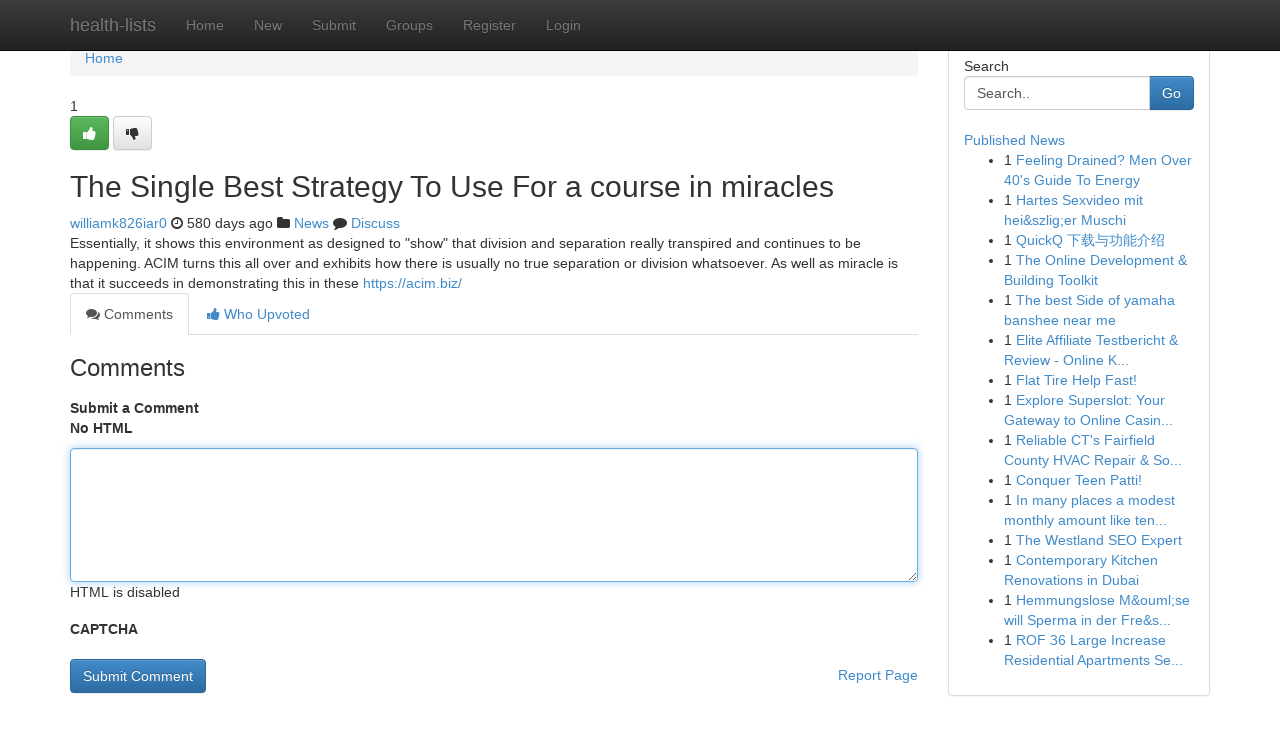

--- FILE ---
content_type: text/html; charset=UTF-8
request_url: https://health-lists.com/story17775739/the-single-best-strategy-to-use-for-a-course-in-miracles
body_size: 5056
content:
<!DOCTYPE html>
<html class="no-js" dir="ltr" xmlns="http://www.w3.org/1999/xhtml" xml:lang="en" lang="en"><head>

<meta http-equiv="Pragma" content="no-cache" />
<meta http-equiv="expires" content="0" />
<meta http-equiv="Content-Type" content="text/html; charset=UTF-8" />	
<title>The Single Best Strategy To Use For a course in miracles</title>
<link rel="alternate" type="application/rss+xml" title="health-lists.com &raquo; Feeds 1" href="/rssfeeds.php?p=1" />
<link rel="alternate" type="application/rss+xml" title="health-lists.com &raquo; Feeds 2" href="/rssfeeds.php?p=2" />
<link rel="alternate" type="application/rss+xml" title="health-lists.com &raquo; Feeds 3" href="/rssfeeds.php?p=3" />
<link rel="alternate" type="application/rss+xml" title="health-lists.com &raquo; Feeds 4" href="/rssfeeds.php?p=4" />
<link rel="alternate" type="application/rss+xml" title="health-lists.com &raquo; Feeds 5" href="/rssfeeds.php?p=5" />
<link rel="alternate" type="application/rss+xml" title="health-lists.com &raquo; Feeds 6" href="/rssfeeds.php?p=6" />
<link rel="alternate" type="application/rss+xml" title="health-lists.com &raquo; Feeds 7" href="/rssfeeds.php?p=7" />
<link rel="alternate" type="application/rss+xml" title="health-lists.com &raquo; Feeds 8" href="/rssfeeds.php?p=8" />
<link rel="alternate" type="application/rss+xml" title="health-lists.com &raquo; Feeds 9" href="/rssfeeds.php?p=9" />
<link rel="alternate" type="application/rss+xml" title="health-lists.com &raquo; Feeds 10" href="/rssfeeds.php?p=10" />
<meta name="google-site-verification" content="m5VOPfs2gQQcZXCcEfUKlnQfx72o45pLcOl4sIFzzMQ" /><meta name="Language" content="en-us" />
<meta name="viewport" content="width=device-width, initial-scale=1.0">
<meta name="generator" content="Kliqqi" />

          <link rel="stylesheet" type="text/css" href="//netdna.bootstrapcdn.com/bootstrap/3.2.0/css/bootstrap.min.css">
             <link rel="stylesheet" type="text/css" href="https://cdnjs.cloudflare.com/ajax/libs/twitter-bootstrap/3.2.0/css/bootstrap-theme.css">
                <link rel="stylesheet" type="text/css" href="https://cdnjs.cloudflare.com/ajax/libs/font-awesome/4.1.0/css/font-awesome.min.css">
<link rel="stylesheet" type="text/css" href="/templates/bootstrap/css/style.css" media="screen" />

                         <script type="text/javascript" src="https://cdnjs.cloudflare.com/ajax/libs/modernizr/2.6.1/modernizr.min.js"></script>
<script type="text/javascript" src="https://cdnjs.cloudflare.com/ajax/libs/jquery/1.7.2/jquery.min.js"></script>
<style></style>
<link rel="alternate" type="application/rss+xml" title="RSS 2.0" href="/rss"/>
<link rel="icon" href="/favicon.ico" type="image/x-icon"/>
</head>

<body dir="ltr">

<header role="banner" class="navbar navbar-inverse navbar-fixed-top custom_header">
<div class="container">
<div class="navbar-header">
<button data-target=".bs-navbar-collapse" data-toggle="collapse" type="button" class="navbar-toggle">
    <span class="sr-only">Toggle navigation</span>
    <span class="fa fa-ellipsis-v" style="color:white"></span>
</button>
<a class="navbar-brand" href="/">health-lists</a>	
</div>
<span style="display: none;"><a href="/forum">forum</a></span>
<nav role="navigation" class="collapse navbar-collapse bs-navbar-collapse">
<ul class="nav navbar-nav">
<li ><a href="/">Home</a></li>
<li ><a href="/new">New</a></li>
<li ><a href="/submit">Submit</a></li>
                    
<li ><a href="/groups"><span>Groups</span></a></li>
<li ><a href="/register"><span>Register</span></a></li>
<li ><a data-toggle="modal" href="#loginModal">Login</a></li>
</ul>
	

</nav>
</div>
</header>
<!-- START CATEGORIES -->
<div class="subnav" id="categories">
<div class="container">
<ul class="nav nav-pills"><li class="category_item"><a  href="/">Home</a></li></ul>
</div>
</div>
<!-- END CATEGORIES -->
	
<div class="container">
	<section id="maincontent"><div class="row"><div class="col-md-9">

<ul class="breadcrumb">
	<li><a href="/">Home</a></li>
</ul>

<div itemscope itemtype="http://schema.org/Article" class="stories" id="xnews-17775739" >


<div class="story_data">
<div class="votebox votebox-published">

<div itemprop="aggregateRating" itemscope itemtype="http://schema.org/AggregateRating" class="vote">
	<div itemprop="ratingCount" class="votenumber">1</div>
<div id="xvote-3" class="votebutton">
<!-- Already Voted -->
<a class="btn btn-default btn-success linkVote_3" href="/login" title=""><i class="fa fa-white fa-thumbs-up"></i></a>
<!-- Bury It -->
<a class="btn btn-default linkVote_3" href="/login"  title="" ><i class="fa fa-thumbs-down"></i></a>


</div>
</div>
</div>
<div class="title" id="title-3">
<span itemprop="name">

<h2 id="list_title"><span>The Single Best Strategy To Use For a course in miracles</span></h2></span>	
<span class="subtext">

<span itemprop="author" itemscope itemtype="http://schema.org/Person">
<span itemprop="name">
<a href="/user/williamk826iar0" rel="nofollow">williamk826iar0</a> 
</span></span>
<i class="fa fa-clock-o"></i>
<span itemprop="datePublished">  580 days ago</span>

<script>
$(document).ready(function(){
    $("#list_title span").click(function(){
		window.open($("#siteurl").attr('href'), '', '');
    });
});
</script>

<i class="fa fa-folder"></i> 
<a href="/groups">News</a>

<span id="ls_comments_url-3">
	<i class="fa fa-comment"></i> <span id="linksummaryDiscuss"><a href="#discuss" class="comments">Discuss</a>&nbsp;</span>
</span> 





</div>
</div>
<span itemprop="articleBody">
<div class="storycontent">
	
<div class="news-body-text" id="ls_contents-3" dir="ltr">
Essentially, it shows this environment as designed to &quot;show&quot; that division and separation really transpired and continues to be happening. ACIM turns this all over and exhibits how there is usually no true separation or division whatsoever. As well as miracle is that it succeeds in demonstrating this in these <a id="siteurl" target="_blank" href="https://acim.biz/">https://acim.biz/</a><div class="clearboth"></div> 
</div>
</div><!-- /.storycontent -->
</span>
</div>

<ul class="nav nav-tabs" id="storytabs">
	<li class="active"><a data-toggle="tab" href="#comments"><i class="fa fa-comments"></i> Comments</a></li>
	<li><a data-toggle="tab" href="#who_voted"><i class="fa fa-thumbs-up"></i> Who Upvoted</a></li>
</ul>


<div id="tabbed" class="tab-content">

<div class="tab-pane fade active in" id="comments" >
<h3>Comments</h3>
<a name="comments" href="#comments"></a>
<ol class="media-list comment-list">

<a name="discuss"></a>
<form action="" method="post" id="thisform" name="mycomment_form">
<div class="form-horizontal">
<fieldset>
<div class="control-group">
<label for="fileInput" class="control-label">Submit a Comment</label>
<div class="controls">

<p class="help-inline"><strong>No HTML  </strong></p>
<textarea autofocus name="comment_content" id="comment_content" class="form-control comment-form" rows="6" /></textarea>
<p class="help-inline">HTML is disabled</p>
</div>
</div>


<script>
var ACPuzzleOptions = {
   theme :  "white",
   lang :  "en"
};
</script>

<div class="control-group">
	<label for="input01" class="control-label">CAPTCHA</label>
	<div class="controls">
	<div id="solvemedia_display">
	<script type="text/javascript" src="https://api.solvemedia.com/papi/challenge.script?k=1G9ho6tcbpytfUxJ0SlrSNt0MjjOB0l2"></script>

	<noscript>
	<iframe src="http://api.solvemedia.com/papi/challenge.noscript?k=1G9ho6tcbpytfUxJ0SlrSNt0MjjOB0l2" height="300" width="500" frameborder="0"></iframe><br/>
	<textarea name="adcopy_challenge" rows="3" cols="40"></textarea>
	<input type="hidden" name="adcopy_response" value="manual_challenge"/>
	</noscript>	
</div>
<br />
</div>
</div>

<div class="form-actions">
	<input type="hidden" name="process" value="newcomment" />
	<input type="hidden" name="randkey" value="75578554" />
	<input type="hidden" name="link_id" value="3" />
	<input type="hidden" name="user_id" value="2" />
	<input type="hidden" name="parrent_comment_id" value="0" />
	<input type="submit" name="submit" value="Submit Comment" class="btn btn-primary" />
	<a href="https://remove.backlinks.live" target="_blank" style="float:right; line-height: 32px;">Report Page</a>
</div>
</fieldset>
</div>
</form>
</ol>
</div>
	
<div class="tab-pane fade" id="who_voted">
<h3>Who Upvoted this Story</h3>
<div class="whovotedwrapper whoupvoted">
<ul>
<li>
<a href="/user/williamk826iar0" rel="nofollow" title="williamk826iar0" class="avatar-tooltip"><img src="/avatars/Avatar_100.png" alt="" align="top" title="" /></a>
</li>
</ul>
</div>
</div>
</div>
<!-- END CENTER CONTENT -->


</div>

<!-- START RIGHT COLUMN -->
<div class="col-md-3">
<div class="panel panel-default">
<div id="rightcol" class="panel-body">
<!-- START FIRST SIDEBAR -->

<!-- START SEARCH BOX -->
<script type="text/javascript">var some_search='Search..';</script>
<div class="search">
<div class="headline">
<div class="sectiontitle">Search</div>
</div>

<form action="/search" method="get" name="thisform-search" class="form-inline search-form" role="form" id="thisform-search" >

<div class="input-group">

<input type="text" class="form-control" tabindex="20" name="search" id="searchsite" value="Search.." onfocus="if(this.value == some_search) {this.value = '';}" onblur="if (this.value == '') {this.value = some_search;}"/>

<span class="input-group-btn">
<button type="submit" tabindex="21" class="btn btn-primary custom_nav_search_button" />Go</button>
</span>
</div>
</form>

<div style="clear:both;"></div>
<br />
</div>
<!-- END SEARCH BOX -->

<!-- START ABOUT BOX -->

	


<div class="headline">
<div class="sectiontitle"><a href="/">Published News</a></div>
</div>
<div class="boxcontent">
<ul class="sidebar-stories">

<li>
<span class="sidebar-vote-number">1</span>	<span class="sidebar-article"><a href="https://health-lists.com/story21566435/feeling-drained-men-over-40-s-guide-to-energy" class="sidebar-title"> Feeling Drained?  Men Over 40&#039;s Guide To Energy</a></span>
</li>
<li>
<span class="sidebar-vote-number">1</span>	<span class="sidebar-article"><a href="https://health-lists.com/story21566434/hartes-sexvideo-mit-hei-szlig-er-muschi" class="sidebar-title">Hartes Sexvideo mit hei&amp;szlig;er Muschi</a></span>
</li>
<li>
<span class="sidebar-vote-number">1</span>	<span class="sidebar-article"><a href="https://health-lists.com/story21566433/quickq-下载与功能介绍" class="sidebar-title">QuickQ 下载与功能介绍</a></span>
</li>
<li>
<span class="sidebar-vote-number">1</span>	<span class="sidebar-article"><a href="https://health-lists.com/story21566432/the-online-development-building-toolkit" class="sidebar-title">The Online Development &amp; Building Toolkit</a></span>
</li>
<li>
<span class="sidebar-vote-number">1</span>	<span class="sidebar-article"><a href="https://health-lists.com/story21566431/the-best-side-of-yamaha-banshee-near-me" class="sidebar-title">The best Side of yamaha banshee near me</a></span>
</li>
<li>
<span class="sidebar-vote-number">1</span>	<span class="sidebar-article"><a href="https://health-lists.com/story21566430/elite-affiliate-testbericht-review-online-kurse-finden" class="sidebar-title">Elite Affiliate Testbericht &amp; Review - Online K...</a></span>
</li>
<li>
<span class="sidebar-vote-number">1</span>	<span class="sidebar-article"><a href="https://health-lists.com/story21566429/flat-tire-help-fast" class="sidebar-title">Flat Tire Help Fast!  </a></span>
</li>
<li>
<span class="sidebar-vote-number">1</span>	<span class="sidebar-article"><a href="https://health-lists.com/story21566428/explore-superslot-your-gateway-to-online-casino-thrills" class="sidebar-title">Explore Superslot: Your Gateway to Online Casin...</a></span>
</li>
<li>
<span class="sidebar-vote-number">1</span>	<span class="sidebar-article"><a href="https://health-lists.com/story21566427/reliable-ct-s-fairfield-county-hvac-repair-solutions" class="sidebar-title">Reliable CT&#039;s Fairfield County HVAC Repair &amp; So...</a></span>
</li>
<li>
<span class="sidebar-vote-number">1</span>	<span class="sidebar-article"><a href="https://health-lists.com/story21566426/conquer-teen-patti" class="sidebar-title">Conquer Teen Patti! </a></span>
</li>
<li>
<span class="sidebar-vote-number">1</span>	<span class="sidebar-article"><a href="https://health-lists.com/story21566425/in-many-places-a-modest-monthly-amount-like-ten-dollars-can-create-a-critical-support-for-children-who-would-otherwise-miss-access-to-schooling" class="sidebar-title">In many places a modest monthly amount like ten...</a></span>
</li>
<li>
<span class="sidebar-vote-number">1</span>	<span class="sidebar-article"><a href="https://health-lists.com/story21566424/the-westland-seo-expert" class="sidebar-title">The Westland SEO Expert</a></span>
</li>
<li>
<span class="sidebar-vote-number">1</span>	<span class="sidebar-article"><a href="https://health-lists.com/story21566423/contemporary-kitchen-renovations-in-dubai" class="sidebar-title">Contemporary Kitchen Renovations in Dubai </a></span>
</li>
<li>
<span class="sidebar-vote-number">1</span>	<span class="sidebar-article"><a href="https://health-lists.com/story21566422/hemmungslose-m-ouml-se-will-sperma-in-der-fre-szlig-e" class="sidebar-title">Hemmungslose M&amp;ouml;se will Sperma in der Fre&amp;s...</a></span>
</li>
<li>
<span class="sidebar-vote-number">1</span>	<span class="sidebar-article"><a href="https://health-lists.com/story21566421/rof-36-large-increase-residential-apartments-sector-36-sohna-contemporary-residing-in-gurugram" class="sidebar-title">ROF 36 Large Increase Residential Apartments Se...</a></span>
</li>

</ul>
</div>

<!-- END SECOND SIDEBAR -->
</div>
</div>
</div>
<!-- END RIGHT COLUMN -->
</div></section>
<hr>

<!--googleoff: all-->
<footer class="footer">
<div id="footer">
<span class="subtext"> Copyright &copy; 2025 | <a href="/search">Advanced Search</a> 
| <a href="/">Live</a>
| <a href="/">Tag Cloud</a>
| <a href="/">Top Users</a>
| Made with <a href="#" rel="nofollow" target="_blank">Kliqqi CMS</a> 
| <a href="/rssfeeds.php?p=1">All RSS Feeds</a> 
</span>
</div>
</footer>
<!--googleon: all-->


</div>
	
<!-- START UP/DOWN VOTING JAVASCRIPT -->
	
<script>
var my_base_url='http://health-lists.com';
var my_kliqqi_base='';
var anonymous_vote = false;
var Voting_Method = '1';
var KLIQQI_Visual_Vote_Cast = "Voted";
var KLIQQI_Visual_Vote_Report = "Buried";
var KLIQQI_Visual_Vote_For_It = "Vote";
var KLIQQI_Visual_Comment_ThankYou_Rating = "Thank you for rating this comment.";


</script>
<!-- END UP/DOWN VOTING JAVASCRIPT -->


<script type="text/javascript" src="https://cdnjs.cloudflare.com/ajax/libs/jqueryui/1.8.23/jquery-ui.min.js"></script>
<link href="https://cdnjs.cloudflare.com/ajax/libs/jqueryui/1.8.23/themes/base/jquery-ui.css" media="all" rel="stylesheet" type="text/css" />




             <script type="text/javascript" src="https://cdnjs.cloudflare.com/ajax/libs/twitter-bootstrap/3.2.0/js/bootstrap.min.js"></script>

<!-- Login Modal -->
<div class="modal fade" id="loginModal" tabindex="-1" role="dialog">
<div class="modal-dialog">
<div class="modal-content">
<div class="modal-header">
<button type="button" class="close" data-dismiss="modal" aria-hidden="true">&times;</button>
<h4 class="modal-title">Login</h4>
</div>
<div class="modal-body">
<div class="control-group">
<form id="signin" action="/login?return=/story17775739/the-single-best-strategy-to-use-for-a-course-in-miracles" method="post">

<div style="login_modal_username">
	<label for="username">Username/Email</label><input id="username" name="username" class="form-control" value="" title="username" tabindex="1" type="text">
</div>
<div class="login_modal_password">
	<label for="password">Password</label><input id="password" name="password" class="form-control" value="" title="password" tabindex="2" type="password">
</div>
<div class="login_modal_remember">
<div class="login_modal_remember_checkbox">
	<input id="remember" style="float:left;margin-right:5px;" name="persistent" value="1" tabindex="3" type="checkbox">
</div>
<div class="login_modal_remember_label">
	<label for="remember" style="">Remember</label>
</div>
<div style="clear:both;"></div>
</div>
<div class="login_modal_login">
	<input type="hidden" name="processlogin" value="1"/>
	<input type="hidden" name="return" value=""/>
	<input class="btn btn-primary col-md-12" id="signin_submit" value="Sign In" tabindex="4" type="submit">
</div>
    
<hr class="soften" id="login_modal_spacer" />
	<div class="login_modal_forgot"><a class="btn btn-default col-md-12" id="forgot_password_link" href="/login">Forgotten Password?</a></div>
	<div class="clearboth"></div>
</form>
</div>
</div>
</div>
</div>
</div>

<script>$('.avatar-tooltip').tooltip()</script>
<script defer src="https://static.cloudflareinsights.com/beacon.min.js/vcd15cbe7772f49c399c6a5babf22c1241717689176015" integrity="sha512-ZpsOmlRQV6y907TI0dKBHq9Md29nnaEIPlkf84rnaERnq6zvWvPUqr2ft8M1aS28oN72PdrCzSjY4U6VaAw1EQ==" data-cf-beacon='{"version":"2024.11.0","token":"ca3125e5cfc144b19ac41537d57774f8","r":1,"server_timing":{"name":{"cfCacheStatus":true,"cfEdge":true,"cfExtPri":true,"cfL4":true,"cfOrigin":true,"cfSpeedBrain":true},"location_startswith":null}}' crossorigin="anonymous"></script>
</body>
</html>
